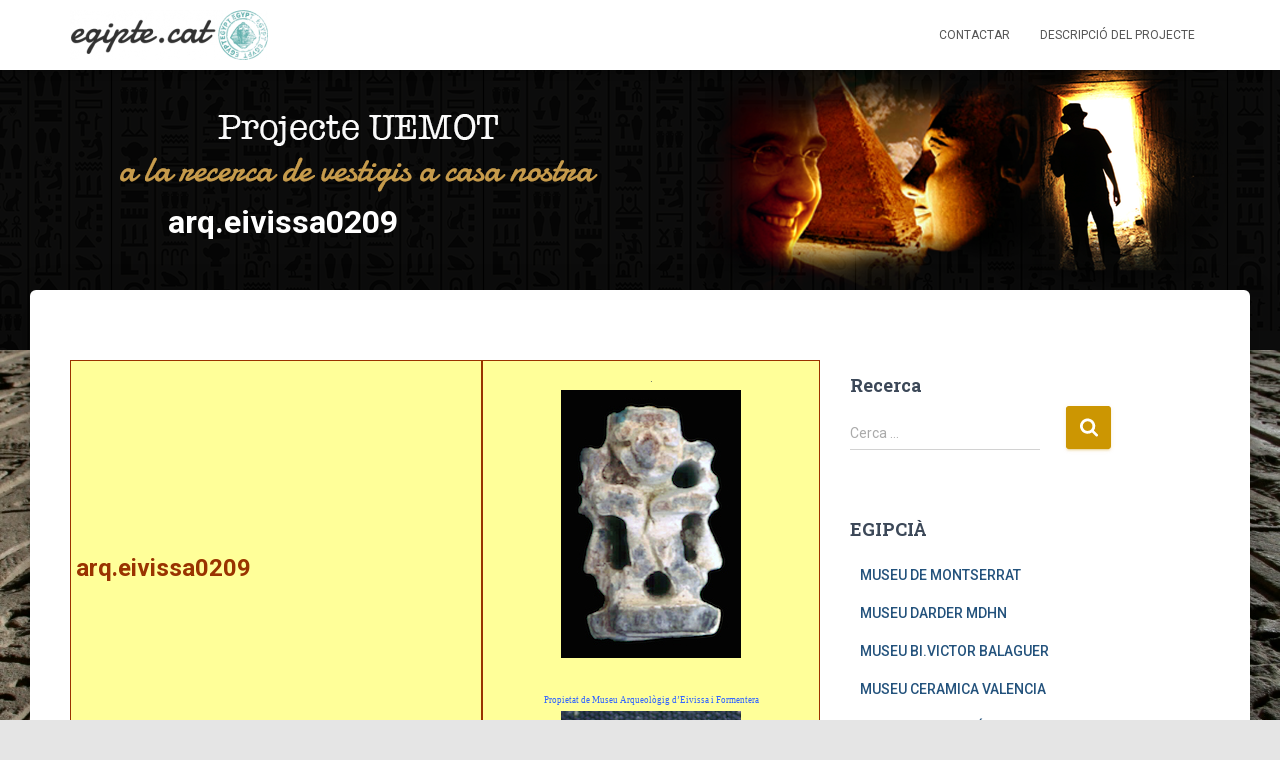

--- FILE ---
content_type: text/html; charset=UTF-8
request_url: https://egipte.org/egipteorg-uemot/marque-eivissa/contingut-arqueeivissa/arq-eivissa0209/
body_size: 10964
content:
<!DOCTYPE html>
<html lang="ca">

<head>
	<meta charset='UTF-8'>
	<meta name="viewport" content="width=device-width, initial-scale=1">
	<link rel="profile" href="http://gmpg.org/xfn/11">
			<link rel="pingback" href="https://egipte.org/xmlrpc.php">
		<title>arq.eivissa0209 &#8211; egipte.cat</title>
<meta name='robots' content='max-image-preview:large' />
<link rel='dns-prefetch' href='//fonts.googleapis.com' />
<link rel='dns-prefetch' href='//s.w.org' />
<link rel="alternate" type="application/rss+xml" title="egipte.cat &raquo; canal d&#039;informació" href="https://egipte.org/feed/" />
<link rel="alternate" type="application/rss+xml" title="egipte.cat &raquo; Canal dels comentaris" href="https://egipte.org/comments/feed/" />
<link rel="alternate" type="application/rss+xml" title="egipte.cat &raquo; arq.eivissa0209 Canal dels comentaris" href="https://egipte.org/egipteorg-uemot/marque-eivissa/contingut-arqueeivissa/arq-eivissa0209/feed/" />
		<script type="text/javascript">
			window._wpemojiSettings = {"baseUrl":"https:\/\/s.w.org\/images\/core\/emoji\/13.1.0\/72x72\/","ext":".png","svgUrl":"https:\/\/s.w.org\/images\/core\/emoji\/13.1.0\/svg\/","svgExt":".svg","source":{"concatemoji":"https:\/\/egipte.org\/wp-includes\/js\/wp-emoji-release.min.js?ver=5.8.12"}};
			!function(e,a,t){var n,r,o,i=a.createElement("canvas"),p=i.getContext&&i.getContext("2d");function s(e,t){var a=String.fromCharCode;p.clearRect(0,0,i.width,i.height),p.fillText(a.apply(this,e),0,0);e=i.toDataURL();return p.clearRect(0,0,i.width,i.height),p.fillText(a.apply(this,t),0,0),e===i.toDataURL()}function c(e){var t=a.createElement("script");t.src=e,t.defer=t.type="text/javascript",a.getElementsByTagName("head")[0].appendChild(t)}for(o=Array("flag","emoji"),t.supports={everything:!0,everythingExceptFlag:!0},r=0;r<o.length;r++)t.supports[o[r]]=function(e){if(!p||!p.fillText)return!1;switch(p.textBaseline="top",p.font="600 32px Arial",e){case"flag":return s([127987,65039,8205,9895,65039],[127987,65039,8203,9895,65039])?!1:!s([55356,56826,55356,56819],[55356,56826,8203,55356,56819])&&!s([55356,57332,56128,56423,56128,56418,56128,56421,56128,56430,56128,56423,56128,56447],[55356,57332,8203,56128,56423,8203,56128,56418,8203,56128,56421,8203,56128,56430,8203,56128,56423,8203,56128,56447]);case"emoji":return!s([10084,65039,8205,55357,56613],[10084,65039,8203,55357,56613])}return!1}(o[r]),t.supports.everything=t.supports.everything&&t.supports[o[r]],"flag"!==o[r]&&(t.supports.everythingExceptFlag=t.supports.everythingExceptFlag&&t.supports[o[r]]);t.supports.everythingExceptFlag=t.supports.everythingExceptFlag&&!t.supports.flag,t.DOMReady=!1,t.readyCallback=function(){t.DOMReady=!0},t.supports.everything||(n=function(){t.readyCallback()},a.addEventListener?(a.addEventListener("DOMContentLoaded",n,!1),e.addEventListener("load",n,!1)):(e.attachEvent("onload",n),a.attachEvent("onreadystatechange",function(){"complete"===a.readyState&&t.readyCallback()})),(n=t.source||{}).concatemoji?c(n.concatemoji):n.wpemoji&&n.twemoji&&(c(n.twemoji),c(n.wpemoji)))}(window,document,window._wpemojiSettings);
		</script>
		<style type="text/css">
img.wp-smiley,
img.emoji {
	display: inline !important;
	border: none !important;
	box-shadow: none !important;
	height: 1em !important;
	width: 1em !important;
	margin: 0 .07em !important;
	vertical-align: -0.1em !important;
	background: none !important;
	padding: 0 !important;
}
</style>
	<link rel='stylesheet' id='wp-block-library-css'  href='https://egipte.org/wp-includes/css/dist/block-library/style.min.css?ver=5.8.12' type='text/css' media='all' />
<link rel='stylesheet' id='bootstrap-css'  href='https://egipte.org/wp-content/themes/hestia/assets/bootstrap/css/bootstrap.min.css?ver=1.0.2' type='text/css' media='all' />
<link rel='stylesheet' id='hestia-font-sizes-css'  href='https://egipte.org/wp-content/themes/hestia/assets/css/font-sizes.min.css?ver=3.0.19' type='text/css' media='all' />
<link rel='stylesheet' id='hestia_style-css'  href='https://egipte.org/wp-content/themes/hestia/style.min.css?ver=3.0.19' type='text/css' media='all' />
<style id='hestia_style-inline-css' type='text/css'>
.hestia-top-bar, .hestia-top-bar .widget.widget_shopping_cart .cart_list {
			background-color: #363537
		}
		.hestia-top-bar .widget .label-floating input[type=search]:-webkit-autofill {
			-webkit-box-shadow: inset 0 0 0px 9999px #363537
		}.hestia-top-bar, .hestia-top-bar .widget .label-floating input[type=search], .hestia-top-bar .widget.widget_search form.form-group:before, .hestia-top-bar .widget.widget_product_search form.form-group:before, .hestia-top-bar .widget.widget_shopping_cart:before {
			color: #ffffff
		} 
		.hestia-top-bar .widget .label-floating input[type=search]{
			-webkit-text-fill-color:#ffffff !important 
		}
		.hestia-top-bar div.widget.widget_shopping_cart:before, .hestia-top-bar .widget.widget_product_search form.form-group:before, .hestia-top-bar .widget.widget_search form.form-group:before{
			background-color: #ffffff
		}.hestia-top-bar a, .hestia-top-bar .top-bar-nav li a {
			color: #ffffff
		}
		.hestia-top-bar ul li a[href*="mailto:"]:before, .hestia-top-bar ul li a[href*="tel:"]:before{
			background-color: #ffffff
		}
		.hestia-top-bar a:hover, .hestia-top-bar .top-bar-nav li a:hover {
			color: #eeeeee
		}
		.hestia-top-bar ul li:hover a[href*="mailto:"]:before, .hestia-top-bar ul li:hover a[href*="tel:"]:before{
			background-color: #eeeeee
		}
		

		a,
		.navbar .dropdown-menu li:hover > a,
		.navbar .dropdown-menu li:focus > a,
		.navbar .dropdown-menu li:active > a,
		.navbar .navbar-nav > li .dropdown-menu li:hover > a,
		body:not(.home) .navbar-default .navbar-nav > .active:not(.btn) > a,
		body:not(.home) .navbar-default .navbar-nav > .active:not(.btn) > a:hover,
		body:not(.home) .navbar-default .navbar-nav > .active:not(.btn) > a:focus,
		a:hover,
		.card-blog a.moretag:hover,
		.card-blog a.more-link:hover,
		.widget a:hover,
		.has-text-color.has-accent-color,
		p.has-text-color a {
		    color:#cc9602;
		}
		
		.svg-text-color{
			fill:#cc9602;
		}
		
		.pagination span.current, .pagination span.current:focus, .pagination span.current:hover {
			border-color:#cc9602
		}
		
		button,
		button:hover,
		.woocommerce .track_order button[type="submit"],
		.woocommerce .track_order button[type="submit"]:hover,
		div.wpforms-container .wpforms-form button[type=submit].wpforms-submit,
		div.wpforms-container .wpforms-form button[type=submit].wpforms-submit:hover,
		input[type="button"],
		input[type="button"]:hover,
		input[type="submit"],
		input[type="submit"]:hover,
		input#searchsubmit,
		.pagination span.current,
		.pagination span.current:focus,
		.pagination span.current:hover,
		.btn.btn-primary,
		.btn.btn-primary:link,
		.btn.btn-primary:hover,
		.btn.btn-primary:focus,
		.btn.btn-primary:active,
		.btn.btn-primary.active,
		.btn.btn-primary.active:focus,
		.btn.btn-primary.active:hover,
		.btn.btn-primary:active:hover,
		.btn.btn-primary:active:focus,
		.btn.btn-primary:active:hover,
		.hestia-sidebar-open.btn.btn-rose,
		.hestia-sidebar-close.btn.btn-rose,
		.hestia-sidebar-open.btn.btn-rose:hover,
		.hestia-sidebar-close.btn.btn-rose:hover,
		.hestia-sidebar-open.btn.btn-rose:focus,
		.hestia-sidebar-close.btn.btn-rose:focus,
		.label.label-primary,
		.hestia-work .portfolio-item:nth-child(6n+1) .label,
		.nav-cart .nav-cart-content .widget .buttons .button,
		.has-accent-background-color[class*="has-background"] {
		    background-color: #cc9602;
		}
		
		@media (max-width: 768px) {
	
			.navbar-default .navbar-nav>li>a:hover,
			.navbar-default .navbar-nav>li>a:focus,
			.navbar .navbar-nav .dropdown .dropdown-menu li a:hover,
			.navbar .navbar-nav .dropdown .dropdown-menu li a:focus,
			.navbar button.navbar-toggle:hover,
			.navbar .navbar-nav li:hover > a i {
			    color: #cc9602;
			}
		}
		
		body:not(.woocommerce-page) button:not([class^="fl-"]):not(.hestia-scroll-to-top):not(.navbar-toggle):not(.close),
		body:not(.woocommerce-page) .button:not([class^="fl-"]):not(hestia-scroll-to-top):not(.navbar-toggle):not(.add_to_cart_button):not(.product_type_grouped):not(.product_type_external),
		div.wpforms-container .wpforms-form button[type=submit].wpforms-submit,
		input[type="submit"],
		input[type="button"],
		.btn.btn-primary,
		.widget_product_search button[type="submit"],
		.hestia-sidebar-open.btn.btn-rose,
		.hestia-sidebar-close.btn.btn-rose,
		.everest-forms button[type=submit].everest-forms-submit-button {
		    -webkit-box-shadow: 0 2px 2px 0 rgba(204,150,2,0.14),0 3px 1px -2px rgba(204,150,2,0.2),0 1px 5px 0 rgba(204,150,2,0.12);
		    box-shadow: 0 2px 2px 0 rgba(204,150,2,0.14),0 3px 1px -2px rgba(204,150,2,0.2),0 1px 5px 0 rgba(204,150,2,0.12);
		}
		
		.card .header-primary, .card .content-primary,
		.everest-forms button[type=submit].everest-forms-submit-button {
		    background: #cc9602;
		}
		
		body:not(.woocommerce-page) .button:not([class^="fl-"]):not(.hestia-scroll-to-top):not(.navbar-toggle):not(.add_to_cart_button):hover,
		body:not(.woocommerce-page) button:not([class^="fl-"]):not(.hestia-scroll-to-top):not(.navbar-toggle):not(.close):hover,
		div.wpforms-container .wpforms-form button[type=submit].wpforms-submit:hover,
		input[type="submit"]:hover,
		input[type="button"]:hover,
		input#searchsubmit:hover,
		.widget_product_search button[type="submit"]:hover,
		.pagination span.current,
		.btn.btn-primary:hover,
		.btn.btn-primary:focus,
		.btn.btn-primary:active,
		.btn.btn-primary.active,
		.btn.btn-primary:active:focus,
		.btn.btn-primary:active:hover,
		.hestia-sidebar-open.btn.btn-rose:hover,
		.hestia-sidebar-close.btn.btn-rose:hover,
		.pagination span.current:hover,
		.everest-forms button[type=submit].everest-forms-submit-button:hover,
 		.everest-forms button[type=submit].everest-forms-submit-button:focus,
 		.everest-forms button[type=submit].everest-forms-submit-button:active {
			-webkit-box-shadow: 0 14px 26px -12px rgba(204,150,2,0.42),0 4px 23px 0 rgba(0,0,0,0.12),0 8px 10px -5px rgba(204,150,2,0.2);
		    box-shadow: 0 14px 26px -12px rgba(204,150,2,0.42),0 4px 23px 0 rgba(0,0,0,0.12),0 8px 10px -5px rgba(204,150,2,0.2);
			color: #fff;
		}
		
		.form-group.is-focused .form-control {
			background-image: -webkit-gradient(linear,left top, left bottom,from(#cc9602),to(#cc9602)),-webkit-gradient(linear,left top, left bottom,from(#d2d2d2),to(#d2d2d2));
			background-image: -webkit-linear-gradient(linear,left top, left bottom,from(#cc9602),to(#cc9602)),-webkit-linear-gradient(linear,left top, left bottom,from(#d2d2d2),to(#d2d2d2));
			background-image: linear-gradient(linear,left top, left bottom,from(#cc9602),to(#cc9602)),linear-gradient(linear,left top, left bottom,from(#d2d2d2),to(#d2d2d2));
		}
		
		.navbar:not(.navbar-transparent) li:not(.btn):hover > a,
		.navbar li.on-section:not(.btn) > a,
		.navbar.full-screen-menu.navbar-transparent li:not(.btn):hover > a,
		.navbar.full-screen-menu .navbar-toggle:hover,
		.navbar:not(.navbar-transparent) .nav-cart:hover,
		.navbar:not(.navbar-transparent) .hestia-toggle-search:hover {
				color:#cc9602
		}
		
			.header-filter-gradient {
				background: linear-gradient(45deg, rgba(168,29,132,1) 0%, rgb(234,57,111) 100%);
			}
			.has-text-color.has-header-gradient-color { color: #a81d84; }
			.has-header-gradient-background-color[class*="has-background"] { background-color: #a81d84; }
			
		.has-text-color.has-background-color-color { color: #E5E5E5; }
		.has-background-color-background-color[class*="has-background"] { background-color: #E5E5E5; }
		
.btn.btn-primary:not(.colored-button):not(.btn-left):not(.btn-right):not(.btn-just-icon):not(.menu-item), input[type="submit"]:not(.search-submit), body:not(.woocommerce-account) .woocommerce .button.woocommerce-Button, .woocommerce .product button.button, .woocommerce .product button.button.alt, .woocommerce .product #respond input#submit, .woocommerce-cart .blog-post .woocommerce .cart-collaterals .cart_totals .checkout-button, .woocommerce-checkout #payment #place_order, .woocommerce-account.woocommerce-page button.button, .woocommerce .track_order button[type="submit"], .nav-cart .nav-cart-content .widget .buttons .button, .woocommerce a.button.wc-backward, body.woocommerce .wccm-catalog-item a.button, body.woocommerce a.wccm-button.button, form.woocommerce-form-coupon button.button, div.wpforms-container .wpforms-form button[type=submit].wpforms-submit, div.woocommerce a.button.alt, div.woocommerce table.my_account_orders .button, .btn.colored-button, .btn.btn-left, .btn.btn-right, .btn:not(.colored-button):not(.btn-left):not(.btn-right):not(.btn-just-icon):not(.menu-item):not(.hestia-sidebar-open):not(.hestia-sidebar-close){ padding-top:15px;  padding-bottom:15px;  padding-left:33px;  padding-right:33px; }
.btn.btn-primary:not(.colored-button):not(.btn-left):not(.btn-right):not(.btn-just-icon):not(.menu-item), input[type="submit"]:not(.search-submit), body:not(.woocommerce-account) .woocommerce .button.woocommerce-Button, .woocommerce .product button.button, .woocommerce .product button.button.alt, .woocommerce .product #respond input#submit, .woocommerce-cart .blog-post .woocommerce .cart-collaterals .cart_totals .checkout-button, .woocommerce-checkout #payment #place_order, .woocommerce-account.woocommerce-page button.button, .woocommerce .track_order button[type="submit"], .nav-cart .nav-cart-content .widget .buttons .button, .woocommerce a.button.wc-backward, body.woocommerce .wccm-catalog-item a.button, body.woocommerce a.wccm-button.button, form.woocommerce-form-coupon button.button, div.wpforms-container .wpforms-form button[type=submit].wpforms-submit, div.woocommerce a.button.alt, div.woocommerce table.my_account_orders .button, input[type="submit"].search-submit, .hestia-view-cart-wrapper .added_to_cart.wc-forward, .woocommerce-product-search button, .woocommerce-cart .actions .button, #secondary div[id^=woocommerce_price_filter] .button, .woocommerce div[id^=woocommerce_widget_cart].widget .buttons .button, .searchform input[type=submit], .searchform button, .search-form:not(.media-toolbar-primary) input[type=submit], .search-form:not(.media-toolbar-primary) button, .woocommerce-product-search input[type=submit], .btn.colored-button, .btn.btn-left, .btn.btn-right, .btn:not(.colored-button):not(.btn-left):not(.btn-right):not(.btn-just-icon):not(.menu-item):not(.hestia-sidebar-open):not(.hestia-sidebar-close){border-radius:3px;}
@media (min-width: 769px){
			.page-header.header-small .hestia-title,
			.page-header.header-small .title,
			h1.hestia-title.title-in-content,
			.main article.section .has-title-font-size {
				font-size: 43px;
			}}@media (max-width: 480px){
			.page-header.header-small .hestia-title,
			.page-header.header-small .title,
			h1.hestia-title.title-in-content,
			.main article.section .has-title-font-size {
				font-size: 26px;
			}}@media (max-width: 768px){
			.page-header.header-small .hestia-title,
			.page-header.header-small .title,
			h1.hestia-title.title-in-content,
			.main article.section .has-title-font-size {
				font-size: 26px;
			}}@media (min-width: 769px){
		.single-post-wrap h1:not(.title-in-content),
		.page-content-wrap h1:not(.title-in-content),
		.page-template-template-fullwidth article h1:not(.title-in-content) {
			font-size: 43px;
		}
		.single-post-wrap h2,
		.page-content-wrap h2,
		.page-template-template-fullwidth article h2,
		.main article.section .has-heading-font-size {
			font-size: 38px;
		}
		.single-post-wrap h3,
		.page-content-wrap h3,
		.page-template-template-fullwidth article h3 {
			font-size: 33px;
		}
		.single-post-wrap h4,
		.page-content-wrap h4,
		.page-template-template-fullwidth article h4 {
			font-size: 28px;
		}
		.single-post-wrap h5,
		.page-content-wrap h5,
		.page-template-template-fullwidth article h5 {
			font-size: 24px;
		}
		.single-post-wrap h6,
		.page-content-wrap h6,
		.page-template-template-fullwidth article h6 {
			font-size: 19px;
		}}@media (max-width: 480px){
		.single-post-wrap h1:not(.title-in-content),
		.page-content-wrap h1:not(.title-in-content),
		.page-template-template-fullwidth article h1:not(.title-in-content) {
			font-size: 30px;
		}
		.single-post-wrap h2,
		.page-content-wrap h2,
		.page-template-template-fullwidth article h2,
		.main article.section .has-heading-font-size {
			font-size: 28px;
		}
		.single-post-wrap h3,
		.page-content-wrap h3,
		.page-template-template-fullwidth article h3 {
			font-size: 24px;
		}
		.single-post-wrap h4,
		.page-content-wrap h4,
		.page-template-template-fullwidth article h4 {
			font-size: 22px;
		}
		.single-post-wrap h5,
		.page-content-wrap h5,
		.page-template-template-fullwidth article h5 {
			font-size: 20px;
		}
		.single-post-wrap h6,
		.page-content-wrap h6,
		.page-template-template-fullwidth article h6 {
			font-size: 18px;
		}}@media (max-width: 768px){
		.single-post-wrap h1:not(.title-in-content),
		.page-content-wrap h1:not(.title-in-content),
		.page-template-template-fullwidth article h1:not(.title-in-content) {
			font-size: 30px;
		}
		.single-post-wrap h2,
		.page-content-wrap h2,
		.page-template-template-fullwidth article h2,
		.main article.section .has-heading-font-size {
			font-size: 28px;
		}
		.single-post-wrap h3,
		.page-content-wrap h3,
		.page-template-template-fullwidth article h3 {
			font-size: 24px;
		}
		.single-post-wrap h4,
		.page-content-wrap h4,
		.page-template-template-fullwidth article h4 {
			font-size: 22px;
		}
		.single-post-wrap h5,
		.page-content-wrap h5,
		.page-template-template-fullwidth article h5 {
			font-size: 20px;
		}
		.single-post-wrap h6,
		.page-content-wrap h6,
		.page-template-template-fullwidth article h6 {
			font-size: 18px;
		}}@media (min-width: 769px){
		section.hestia-features .hestia-title,
		section.hestia-shop .hestia-title,
		section.hestia-work .hestia-title,
		section.hestia-team .hestia-title,
		section.hestia-pricing .hestia-title,
		section.hestia-ribbon .hestia-title,
		section.hestia-testimonials .hestia-title,
		section.hestia-subscribe h2.title,
		section.hestia-blogs .hestia-title,
		.section.related-posts .hestia-title,
		section.hestia-contact .hestia-title{
			font-size: 38px;
		}
		section.hestia-features .hestia-info h4.info-title,
		section.hestia-shop h4.card-title,
		section.hestia-team h4.card-title,
		section.hestia-testimonials h4.card-title,
		section.hestia-blogs h4.card-title,
		.section.related-posts h4.card-title,
		section.hestia-contact h4.card-title,
		section.hestia-contact .hestia-description h6{
			font-size: 18px;
		}
		section.hestia-work h4.card-title,
		section.hestia-contact .hestia-description h5{
			font-size: 23px;
		}
		section.hestia-contact .hestia-description h1{
			font-size: 42px;
		}
		section.hestia-contact .hestia-description h2{
			font-size: 37px;
		}
		section.hestia-contact .hestia-description h3{
			font-size: 32px;
		}
		section.hestia-contact .hestia-description h4{
			font-size: 27px;
		}}@media (max-width: 480px){
		section.hestia-features .hestia-title,
		section.hestia-shop .hestia-title,
		section.hestia-work .hestia-title,
		section.hestia-team .hestia-title,
		section.hestia-pricing .hestia-title,
		section.hestia-ribbon .hestia-title,
		section.hestia-testimonials .hestia-title,
		section.hestia-subscribe h2.title,
		section.hestia-blogs .hestia-title,
		.section.related-posts .hestia-title,
		section.hestia-contact .hestia-title{
			font-size: 24px;
		}
		section.hestia-features .hestia-info h4.info-title,
		section.hestia-shop h4.card-title,
		section.hestia-team h4.card-title,
		section.hestia-testimonials h4.card-title,
		section.hestia-blogs h4.card-title,
		.section.related-posts h4.card-title,
		section.hestia-contact h4.card-title,
		section.hestia-contact .hestia-description h6{
			font-size: 18px;
		}
		section.hestia-work h4.card-title,
		section.hestia-contact .hestia-description h5{
			font-size: 23px;
		}
		section.hestia-contact .hestia-description h1{
			font-size: 42px;
		}
		section.hestia-contact .hestia-description h2{
			font-size: 37px;
		}
		section.hestia-contact .hestia-description h3{
			font-size: 32px;
		}
		section.hestia-contact .hestia-description h4{
			font-size: 27px;
		}}@media (max-width: 768px){
		section.hestia-features .hestia-title,
		section.hestia-shop .hestia-title,
		section.hestia-work .hestia-title,
		section.hestia-team .hestia-title,
		section.hestia-pricing .hestia-title,
		section.hestia-ribbon .hestia-title,
		section.hestia-testimonials .hestia-title,
		section.hestia-subscribe h2.title,
		section.hestia-blogs .hestia-title,
		.section.related-posts .hestia-title,
		section.hestia-contact .hestia-title{
			font-size: 24px;
		}
		section.hestia-features .hestia-info h4.info-title,
		section.hestia-shop h4.card-title,
		section.hestia-team h4.card-title,
		section.hestia-testimonials h4.card-title,
		section.hestia-blogs h4.card-title,
		.section.related-posts h4.card-title,
		section.hestia-contact h4.card-title,
		section.hestia-contact .hestia-description h6{
			font-size: 18px;
		}
		section.hestia-work h4.card-title,
		section.hestia-contact .hestia-description h5{
			font-size: 23px;
		}
		section.hestia-contact .hestia-description h1{
			font-size: 42px;
		}
		section.hestia-contact .hestia-description h2{
			font-size: 37px;
		}
		section.hestia-contact .hestia-description h3{
			font-size: 32px;
		}
		section.hestia-contact .hestia-description h4{
			font-size: 27px;
		}}@media (min-width: 769px){
			section.hestia-features h5.description,
			section.hestia-shop h5.description,
			section.hestia-work h5.description,
			section.hestia-team h5.description,
			section.hestia-testimonials h5.description,
			section.hestia-subscribe h5.subscribe-description,
			section.hestia-blogs h5.description,
			section.hestia-contact h5.description{
				font-size: 18px;
			}}@media (max-width: 480px){
			section.hestia-features h5.description,
			section.hestia-shop h5.description,
			section.hestia-work h5.description,
			section.hestia-team h5.description,
			section.hestia-testimonials h5.description,
			section.hestia-subscribe h5.subscribe-description,
			section.hestia-blogs h5.description,
			section.hestia-contact h5.description{
				font-size: 18px;
			}}@media (max-width: 768px){
			section.hestia-features h5.description,
			section.hestia-shop h5.description,
			section.hestia-work h5.description,
			section.hestia-team h5.description,
			section.hestia-testimonials h5.description,
			section.hestia-subscribe h5.subscribe-description,
			section.hestia-blogs h5.description,
			section.hestia-contact h5.description{
				font-size: 18px;
			}}
</style>
<link rel='stylesheet' id='hestia_fonts-css'  href='https://fonts.googleapis.com/css?family=Roboto%3A300%2C400%2C500%2C700%7CRoboto+Slab%3A400%2C700&#038;subset=latin%2Clatin-ext&#038;ver=3.0.19' type='text/css' media='all' />
<script type='text/javascript' src='https://egipte.org/wp-includes/js/jquery/jquery.min.js?ver=3.6.0' id='jquery-core-js'></script>
<script type='text/javascript' src='https://egipte.org/wp-includes/js/jquery/jquery-migrate.min.js?ver=3.3.2' id='jquery-migrate-js'></script>
<link rel="https://api.w.org/" href="https://egipte.org/wp-json/" /><link rel="alternate" type="application/json" href="https://egipte.org/wp-json/wp/v2/pages/12160" /><link rel="EditURI" type="application/rsd+xml" title="RSD" href="https://egipte.org/xmlrpc.php?rsd" />
<link rel="wlwmanifest" type="application/wlwmanifest+xml" href="https://egipte.org/wp-includes/wlwmanifest.xml" /> 
<meta name="generator" content="WordPress 5.8.12" />
<link rel="canonical" href="https://egipte.org/egipteorg-uemot/marque-eivissa/contingut-arqueeivissa/arq-eivissa0209/" />
<link rel='shortlink' href='https://egipte.org/?p=12160' />
<link rel="alternate" type="application/json+oembed" href="https://egipte.org/wp-json/oembed/1.0/embed?url=https%3A%2F%2Fegipte.org%2Fegipteorg-uemot%2Fmarque-eivissa%2Fcontingut-arqueeivissa%2Farq-eivissa0209%2F" />
<link rel="alternate" type="text/xml+oembed" href="https://egipte.org/wp-json/oembed/1.0/embed?url=https%3A%2F%2Fegipte.org%2Fegipteorg-uemot%2Fmarque-eivissa%2Fcontingut-arqueeivissa%2Farq-eivissa0209%2F&#038;format=xml" />
<style type="text/css" id="custom-background-css">
body.custom-background { background-image: url("https://egipte.org/wp-content/uploads/2017/08/fondo.jpg"); background-position: left top; background-size: cover; background-repeat: no-repeat; background-attachment: fixed; }
</style>
			<style type="text/css" id="wp-custom-css">
			/*
You can add your own CSS here.

Click the help icon above to learn more.
*/

.header-filter:before, .header-filter:after {
    display: block;
    position: absolute;
    top: 0;
    left: 0;
    width: 100%;
    height: 0px;
    content: "";
}
.page-header {
    overflow: hidden;
    height: 90vh;
    margin: 0;
    padding: 0;
    border: 0;
    background-position: center center;
    background-size: cover;
}
.page-header.header-small {
    min-height: 350px;
    height: 100%;
}


.page-header.header-small .container .hestia-title, .page-header.header-small .container .title {
	position: absolute;
    margin: 30px 0 10px;
	font-size: 32px;
	bottom: 1;
}		</style>
		</head>

<body class="page-template-default page page-id-12160 page-child parent-pageid-710 custom-background wp-custom-logo blog-post header-layout-default">
		<div class="wrapper  default ">
		<header class="header ">
			<div style="display: none"></div>		<nav class="navbar navbar-default navbar-fixed-top  hestia_left navbar-not-transparent">
						<div class="container">
						<div class="navbar-header">
			<div class="title-logo-wrapper">
				<a class="navbar-brand" href="https://egipte.org/"
						title="egipte.cat">
					<img  src="https://egipte.org/wp-content/uploads/2017/08/cropped-Recurso-1-1.png" alt="egipte.cat"></a>
			</div>
								<div class="navbar-toggle-wrapper">
						<button type="button" class="navbar-toggle" data-toggle="collapse" data-target="#main-navigation">
				<span class="icon-bar"></span>
				<span class="icon-bar"></span>
				<span class="icon-bar"></span>
				<span class="sr-only">Canvia la navegació</span>
			</button>
					</div>
				</div>
		<div id="main-navigation" class="collapse navbar-collapse"><ul id="menu-uemot" class="nav navbar-nav"><li id="menu-item-16548" class="menu-item menu-item-type-post_type menu-item-object-page menu-item-16548"><a title="Contactar" href="https://egipte.org/contacte/">Contactar</a></li>
<li id="menu-item-1499" class="menu-item menu-item-type-post_type menu-item-object-page current-page-ancestor menu-item-1499"><a title="Descripció del projecte" href="https://egipte.org/egipteorg-uemot/">Descripció del projecte</a></li>
</ul></div>			</div>
					</nav>
				</header>
<div id="primary" class="boxed-layout-header page-header header-small" data-parallax="active" ><div class="container"><div class="row"><div class="col-md-10 col-md-offset-1 text-center"><h1 class="hestia-title ">arq.eivissa0209</h1></div></div></div><div class="header-filter" style="background-image: url(https://egipte.org/wp-content/uploads/2017/08/bannerY.png);"></div></div><div class="main  main-raised ">
		<div class="blog-post ">
		<div class="container">
			

	<article id="post-12160" class="section section-text">
		<div class="row">
						<div class="col-md-8 page-content-wrap ">
				<table style="width: 100%; border-collapse: collapse;" border="1" cellspacing="0" cellpadding="0">
<tbody>
<tr>
<td style="border-bottom: #993300 1.5pt solid; border-left: #993300 0.75pt solid; padding-bottom: 0cm; padding-left: 3.5pt; width: 54.94%; padding-right: 3.5pt; background: #ffff99; border-top: #993300 0.75pt solid; border-right: #993300 1.5pt solid; padding-top: 0cm;" colspan="2" valign="top" width="54%">
<div><strong><span style="font-size: x-large;"><span style="color: #993300;">arq.eivissa0209</span></span></strong></div>
</td>
<td style="border-bottom: #993300 1.5pt solid; padding-bottom: 0cm; padding-left: 3.5pt; width: 45.06%; padding-right: 3.5pt; background: #ffff99; border-left-color: #707070; border-top: #993300 0.75pt solid; border-right: #993300 0.75pt solid; padding-top: 0cm;" rowspan="2" width="45%">
<div style="text-align: center;">.<br />
<img loading="lazy" class="aligncenter size-full wp-image-12161" title="" src="https://egipte.org/wp-content/uploads/2014/06/6641anv180.jpg" alt="" width="180" height="268" /></div>
<div>
<div style="text-align: center;"><span style="font-family: Comic Sans MS; color: #3366ff; font-size: xx-small;">Propietat de Museu Arqueològig d&#8217;Eivissa i Formentera<br />
<img loading="lazy" class="aligncenter size-full wp-image-12162" title="" src="https://egipte.org/wp-content/uploads/2014/06/6641rev180.jpg" alt="" width="180" height="264" /></span></div>
</div>
</td>
</tr>
<tr style="height: 168pt;">
<td style="border-bottom: #993300 1.5pt solid; border-left: #993300 0.75pt solid; padding-bottom: 0cm; border-top-color: #707070; padding-left: 3.5pt; width: 54.94%; padding-right: 3.5pt; background: #ffff99; height: 168pt; border-right: #993300 1.5pt solid; padding-top: 0cm;" colspan="2" valign="top" width="54%">
<ul>
<li>Aquesta obra forma part del fons del Museu Arqueològic d’Eivissa i Formentera.</li>
</ul>
</td>
</tr>
<tr>
<td style="border-bottom: #993300 1.5pt solid; border-left: #993300 0.75pt solid; padding-bottom: 0cm; border-top-color: #707070; padding-left: 3.5pt; width: 26.56%; padding-right: 3.5pt; background: #ffff99; border-right: #993300 1.5pt solid; padding-top: 0cm;" width="26%">
<div><strong><span style="font-family: Arial; color: #993300; font-size: 8pt;">nom</span></strong></div>
</td>
<td style="border-bottom: #993300 1.5pt solid; padding-bottom: 0cm; border-top-color: #707070; padding-left: 3.5pt; width: 73.44%; padding-right: 3.5pt; background: #ffff99; border-left-color: #707070; border-right: #993300 0.75pt solid; padding-top: 0cm;" colspan="2" valign="top" width="73%">
<div>Patec Panteo</div>
</td>
</tr>
<tr>
<td style="border-bottom: #993300 1.5pt solid; border-left: #993300 0.75pt solid; padding-bottom: 0cm; border-top-color: #707070; padding-left: 3.5pt; width: 26.56%; padding-right: 3.5pt; background: #ffff99; border-right: #993300 1.5pt solid; padding-top: 0cm;" width="26%">
<div><strong><span style="font-family: Arial; color: #993300; font-size: 8pt;">mides</span></strong></div>
</td>
<td style="border-bottom: #993300 1.5pt solid; padding-bottom: 0cm; border-top-color: #707070; padding-left: 3.5pt; width: 73.44%; padding-right: 3.5pt; background: #ffff99; border-left-color: #707070; border-right: #993300 0.75pt solid; padding-top: 0cm;" colspan="2" valign="top" width="73%">
<div>14 x 7 x 8 mm</div>
</td>
</tr>
<tr>
<td style="border-bottom: #993300 1.5pt solid; border-left: #993300 0.75pt solid; padding-bottom: 0cm; border-top-color: #707070; padding-left: 3.5pt; width: 26.56%; padding-right: 3.5pt; background: #ffff99; border-right: #993300 1.5pt solid; padding-top: 0cm;" width="26%">
<div><strong><span style="font-family: Arial; color: #993300; font-size: 8pt;">material</span></strong></div>
</td>
<td style="border-bottom: #993300 1.5pt solid; padding-bottom: 0cm; border-top-color: #707070; padding-left: 3.5pt; width: 73.44%; padding-right: 3.5pt; background: #ffff99; border-left-color: #707070; border-right: #993300 0.75pt solid; padding-top: 0cm;" colspan="2" valign="top" width="73%">
<div>Esteatita</div>
</td>
</tr>
<tr>
<td style="border-bottom: #993300 1.5pt solid; border-left: #993300 0.75pt solid; padding-bottom: 0cm; border-top-color: #707070; padding-left: 3.5pt; width: 26.56%; padding-right: 3.5pt; background: #ffff99; border-right: #993300 1.5pt solid; padding-top: 0cm;" width="26%">
<div><strong><span style="font-family: Arial; color: #993300; font-size: 8pt;">procedencia</span></strong></div>
</td>
<td style="border-bottom: #993300 1.5pt solid; padding-bottom: 0cm; border-top-color: #707070; padding-left: 3.5pt; width: 73.44%; padding-right: 3.5pt; background: #ffff99; border-left-color: #707070; border-right: #993300 0.75pt solid; padding-top: 0cm;" colspan="2" valign="top" width="73%"></td>
</tr>
<tr>
<td style="border-bottom: #993300 1.5pt solid; border-left: #993300 0.75pt solid; padding-bottom: 0cm; border-top-color: #707070; padding-left: 3.5pt; width: 26.56%; padding-right: 3.5pt; background: #ffff99; border-right: #993300 1.5pt solid; padding-top: 0cm;" width="26%">
<div><strong><span style="font-family: Arial; color: #993300; font-size: 8pt;">època/dinastia</span></strong></div>
</td>
<td style="border-bottom: #993300 1.5pt solid; padding-bottom: 0cm; border-top-color: #707070; padding-left: 3.5pt; width: 73.44%; padding-right: 3.5pt; background: #ffff99; border-left-color: #707070; border-right: #993300 0.75pt solid; padding-top: 0cm;" colspan="2" valign="top" width="73%"></td>
</tr>
<tr>
<td style="border-bottom: #993300 1.5pt solid; border-left: #993300 0.75pt solid; padding-bottom: 0cm; border-top-color: #707070; padding-left: 3.5pt; width: 100%; padding-right: 3.5pt; background: #ffff99; border-right: #993300 0.75pt solid; padding-top: 0cm;" colspan="3" valign="top" width="100%">
<div><strong><span style="font-family: Arial; color: #993300; font-size: 8pt;">referencies</span></strong></div>
</td>
</tr>
<tr style="height: 74.65pt;">
<td style="border-bottom: #993300 0.75pt solid; border-left: #993300 0.75pt solid; padding-bottom: 0cm; border-top-color: #707070; padding-left: 3.5pt; width: 100%; padding-right: 3.5pt; background: #ffff99; height: 74.65pt; border-right: #993300 0.75pt solid; padding-top: 0cm; text-fit: 100%;" colspan="3" valign="top" width="100%">
<ul>
<li>Número d&#8217;inventari MAI6641</li>
<li>Número segons (3): 21</li>
</ul>
</td>
</tr>
<tr>
<td style="border-bottom: #993300 1.5pt solid; border-left: #993300 0.75pt solid; padding-bottom: 0cm; border-top-color: #707070; padding-left: 3.5pt; width: 100%; padding-right: 3.5pt; background: #ffff99; border-right: #993300 0.75pt solid; padding-top: 0cm;" colspan="3" valign="top" width="100%">
<div><strong><span style="font-family: Arial; color: #993300; font-size: 8pt;">comentaris</span></strong></div>
</td>
</tr>
<tr style="height: 89.9pt;">
<td style="border-bottom: #993300 0.75pt solid; border-left: #993300 0.75pt solid; padding-bottom: 0cm; border-top-color: #707070; padding-left: 3.5pt; width: 100%; padding-right: 3.5pt; background: #ffff99; height: 89.9pt; border-right: #993300 0.75pt solid; padding-top: 0cm;" colspan="3" valign="top" width="100%">Els Patecs Panteos, es confonen en ocasions amb Bes. Estaven associats a altres divinitats com Isis i Neftis, per potenciar el seu poder profilàctic.<br />
Nans deformes, com embrions humans, fills de Ptah. Deïtats menors protectores dels artesans, orfebres, escultors, metal·lúrgics i navegants, per exemple.<br />
Podríem considerar els equivalents egipcis dels Cabiros fenicis i grecs. Aquests en realitat eren déus protectors d’origen frigi (són almenys 2), fills de Hefaistos i Cabira.<br />
Eren representats amb els instruments propis dels ferrers.<br />
Classificació segons Petri com amulet Sekhar: Déus o teofòrics.<br />
Tipus 176 amulets de déus (que evoquen el poder d’una deïtat específica)</td>
</tr>
<tr>
<td style="border-bottom: #993300 1.5pt solid; border-left: #993300 0.75pt solid; padding-bottom: 0cm; border-top-color: #707070; padding-left: 3.5pt; width: 100%; padding-right: 3.5pt; background: #ffff99; border-right: #993300 0.75pt solid; padding-top: 0cm;" colspan="3" valign="top" width="100%">
<div><strong><span style="font-family: Arial; color: #993300; font-size: 8pt;">bibliografia</span></strong></div>
</td>
</tr>
<tr style="height: 181.25pt;">
<td style="border-bottom: #993300 0.75pt solid; border-left: #993300 0.75pt solid; padding-bottom: 0cm; border-top-color: #707070; padding-left: 3.5pt; width: 100%; padding-right: 3.5pt; background: #ffff99; height: 181.25pt; border-right: #993300 0.75pt solid; padding-top: 0cm;" colspan="3" valign="top" width="100%">
<ol>
<li>Fernandez Jordi H. &#8211; Padro Josep. Escarabeos del Museo Arqueologico de Ibiza. Treball MAI, 1982.</li>
<li>Baqués Estapé Llorenç. Escarabeos egipcios de Ibiza. Ampurias 36-37 1974-1975, pag.87-146</li>
<li>Fernandez Jordi H. &#8211; Padro Josep. Amuletos tipo egipcio museo arqueologico de Ibiza. Treball MAI.</li>
<li>Padro Josep. Divinidades Egipcias en Ibiza. I-V Jornadas de Arqueología Fenicio-Púnica . Ibiza 1986-89.Museu Arqueològic d&#8217;Eivissa</li>
<li>Padro Josep. La Glíptica Fenicio-Púnica y los Escarabeos de Ibiza. Producciones Artesanales Fenicio &#8211; Púnicas. VI Jornadas de Arqueollogía Fenicio &#8211; Púnica. Ibiza 1991.</li>
<li>Benjamí Costa, Jordi H. Fernandez. Magia y Supertición en el Mundo Fenicio &#8211; Púnico. XXI Jornadas de Arqueología Fenicio &#8211; Puníca. Eivissa 2006.</li>
</ol>
</td>
</tr>
<tr>
<td style="border-bottom: #993300 1.5pt solid; border-left: #993300 0.75pt solid; padding-bottom: 0cm; border-top-color: #707070; padding-left: 3.5pt; width: 100%; padding-right: 3.5pt; background: #ffff99; border-right: #993300 0.75pt solid; padding-top: 0cm;" colspan="3" valign="top" width="100%">
<div style="text-align: left;" align="center"><strong><span style="font-size: 8pt; color: #993300; font-family: Arial;">procedencia imatges</span></strong></div>
</td>
</tr>
<tr style="height: 120.35pt;">
<td style="border-bottom: #993300 0.75pt solid; border-left: #993300 0.75pt solid; padding-bottom: 0cm; border-top-color: #707070; padding-left: 3.5pt; width: 100%; padding-right: 3.5pt; background: #ffff99; height: 120.35pt; border-right: #993300 0.75pt solid; padding-top: 0cm;" colspan="3" valign="top" width="100%">
<ul>
<li><span style="font-family: Comic Sans MS; color: #3366ff;"><span style="font-family: Comic Sans MS; color: #3366ff; font-size: xx-small;">Propietat de Museu Arqueològig d&#8217;Eivissa i Formentera</span></span></li>
</ul>
</td>
</tr>
<tr>
<td style="border-bottom: #993300 0.75pt solid; border-left: #993300 0.75pt solid; padding-bottom: 0cm; border-top-color: #707070; padding-left: 3.5pt; width: 54.94%; padding-right: 3.5pt; background: #ffff99; border-right: #993300 1.5pt solid; padding-top: 0cm;" colspan="2" valign="top" width="54%"></td>
<td style="border-bottom: #993300 0.75pt solid; padding-bottom: 0cm; border-top-color: #707070; padding-left: 3.5pt; width: 45.06%; padding-right: 3.5pt; background: #ffff99; border-left-color: #707070; border-right: #993300 0.75pt solid; padding-top: 0cm;" valign="top" width="45%">
<div><em>modificat 02/06/2014</em></div>
</td>
</tr>
</tbody>
</table>
			</div>
				<div class="col-md-3 blog-sidebar-wrapper">
		<aside id="secondary" class="blog-sidebar" role="complementary">
						<div id="search-3" class="widget widget_search"><h5>Recerca</h5><form role="search" method="get" class="search-form" action="https://egipte.org/">
				<label>
					<span class="screen-reader-text">Cerca:</span>
					<input type="search" class="search-field" placeholder="Cerca &hellip;" value="" name="s" />
				</label>
				<input type="submit" class="search-submit" value="Cerca" />
			</form></div><div id="nav_menu-4" class="widget widget_nav_menu"><h5>EGIPCIÀ </h5><div class="menu-museus-container"><ul id="menu-museus" class="menu"><li id="menu-item-2662" class="menu-item menu-item-type-post_type menu-item-object-page menu-item-2662"><a href="https://egipte.org/egipteorg-uemot/museu-biblic-montserrat-2/">MUSEU DE MONTSERRAT</a></li>
<li id="menu-item-1600" class="menu-item menu-item-type-post_type menu-item-object-page menu-item-1600"><a href="https://egipte.org/egipteorg-uemot/xv-museu-darder/">MUSEU DARDER MDHN</a></li>
<li id="menu-item-1601" class="menu-item menu-item-type-post_type menu-item-object-page menu-item-1601"><a href="https://egipte.org/egipteorg-uemot/museu-biblioteca-balaguer/">MUSEU BI.VICTOR BALAGUER</a></li>
<li id="menu-item-1602" class="menu-item menu-item-type-post_type menu-item-object-page menu-item-1602"><a href="https://egipte.org/egipteorg-uemot/m-ceramica-valencia/">MUSEU CERAMICA VALENCIA</a></li>
<li id="menu-item-1603" class="menu-item menu-item-type-post_type menu-item-object-page menu-item-1603"><a href="https://egipte.org/egipteorg-uemot/12-museucomarcalmaresme/">MUSEU DE MATARÓ</a></li>
<li id="menu-item-1604" class="menu-item menu-item-type-post_type menu-item-object-page menu-item-1604"><a href="https://egipte.org/egipteorg-uemot/xvi-mcomarcal-montsia/">MUSEU TERRES DE L’EBRE</a></li>
<li id="menu-item-1605" class="menu-item menu-item-type-post_type menu-item-object-page menu-item-1605"><a href="https://egipte.org/egipteorg-uemot/museu-dalmassora/">MUSEU D’ALMASSORA</a></li>
<li id="menu-item-1606" class="menu-item menu-item-type-post_type menu-item-object-page menu-item-1606"><a href="https://egipte.org/egipteorg-uemot/museu-abadia-de-lluc/">MUSEU DE LLUC MALLORCA</a></li>
<li id="menu-item-1607" class="menu-item menu-item-type-post_type menu-item-object-page menu-item-1607"><a href="https://egipte.org/egipteorg-uemot/museu-de-peralada/">MUSEU DE PERALADA</a></li>
<li id="menu-item-1608" class="menu-item menu-item-type-post_type menu-item-object-page menu-item-1608"><a href="https://egipte.org/egipteorg-uemot/museu-del-perfum/">MUSEU DEL PERFUM BCN</a></li>
<li id="menu-item-1610" class="menu-item menu-item-type-post_type menu-item-object-page menu-item-1610"><a href="https://egipte.org/egipteorg-uemot/museu-episcopal-vic/">MEV MUSEU D’ART MEDIEVAL</a></li>
<li id="menu-item-1611" class="menu-item menu-item-type-post_type menu-item-object-page menu-item-1611"><a href="https://egipte.org/egipteorg-uemot/xix-centre-estudis-falsetants/">MUSEU HIS.PERPINYÀ</a></li>
<li id="menu-item-1612" class="menu-item menu-item-type-post_type menu-item-object-page menu-item-1612"><a href="https://egipte.org/egipteorg-uemot/musu-de-lalcudia/">MUSEU JACIMENT L’ALCÚDIA</a></li>
<li id="menu-item-1615" class="menu-item menu-item-type-post_type menu-item-object-page menu-item-1615"><a href="https://egipte.org/egipteorg-uemot/museu-menorca/">MUSEU MENORCA</a></li>
<li id="menu-item-1616" class="menu-item menu-item-type-post_type menu-item-object-page menu-item-1616"><a href="https://egipte.org/egipteorg-uemot/museu-perfum-andorra/">MUSEU PERFUM ANDORRA</a></li>
<li id="menu-item-1617" class="menu-item menu-item-type-post_type menu-item-object-page menu-item-1617"><a href="https://egipte.org/egipteorg-uemot/museu-textil-barcelona/">MUSEU TEXTIL BARCELONA</a></li>
<li id="menu-item-1618" class="menu-item menu-item-type-post_type menu-item-object-page menu-item-1618"><a href="https://egipte.org/egipteorg-uemot/museu-textil-de-terrassa/">MUSEU TEXTIL TERRASSA</a></li>
<li id="menu-item-1619" class="menu-item menu-item-type-post_type menu-item-object-page menu-item-1619"><a href="https://egipte.org/egipteorg-uemot/museu-vila-joiosa/">MUSEU DE LA VILA JOIOSA</a></li>
<li id="menu-item-1621" class="menu-item menu-item-type-post_type menu-item-object-page menu-item-1621"><a href="https://egipte.org/egipteorg-uemot/museu-arquebarcelona/">MUSEU ARQU. BARCELONA</a></li>
<li id="menu-item-1622" class="menu-item menu-item-type-post_type menu-item-object-page menu-item-1622"><a href="https://egipte.org/egipteorg-uemot/museu-arqutarragona/">MUSEU ARQUE TARRAGONA</a></li>
<li id="menu-item-1623" class="menu-item menu-item-type-post_type menu-item-object-page current-page-ancestor menu-item-1623"><a href="https://egipte.org/egipteorg-uemot/marque-eivissa/">MUSEU ARQUEO. EIVISSA</a></li>
<li id="menu-item-10993" class="menu-item menu-item-type-post_type menu-item-object-page menu-item-10993"><a href="https://egipte.org/egipteorg-uemot/museu-puig-des-molins/">MUSEU PUIG DES MOLINS</a></li>
<li id="menu-item-1624" class="menu-item menu-item-type-post_type menu-item-object-page menu-item-1624"><a href="https://egipte.org/egipteorg-uemot/xxi-museu-a-empuries/">MUSEU ARQUEO. EMPURIES</a></li>
<li id="menu-item-1625" class="menu-item menu-item-type-post_type menu-item-object-page menu-item-1625"><a href="https://egipte.org/egipteorg-uemot/xiii-museu-arqgirona/">MUSEU ARQUEO. GIRONA</a></li>
<li id="menu-item-1626" class="menu-item menu-item-type-post_type menu-item-object-page menu-item-1626"><a href="https://egipte.org/egipteorg-uemot/marqueol-crevillent/">MUSEU ARQUEO.CREVILLENT</a></li>
<li id="menu-item-1627" class="menu-item menu-item-type-post_type menu-item-object-page menu-item-1627"><a href="https://egipte.org/egipteorg-uemot/xi-museu-arqullastret/">MUSEU ARQUEO.ULLASTRET</a></li>
<li id="menu-item-1628" class="menu-item menu-item-type-post_type menu-item-object-page menu-item-1628"><a href="https://egipte.org/egipteorg-uemot/xvii-museu-arqvendrell/">MUSEU ARQUEO.VENDRELL</a></li>
<li id="menu-item-1629" class="menu-item menu-item-type-post_type menu-item-object-page menu-item-1629"><a href="https://egipte.org/egipteorg-uemot/marqueo-alacant/">MUSEU ARQUEOL. ALACANT</a></li>
<li id="menu-item-1630" class="menu-item menu-item-type-post_type menu-item-object-page menu-item-1630"><a href="https://egipte.org/egipteorg-uemot/338-2/">MUSEU ART PELL VIC</a></li>
<li id="menu-item-1631" class="menu-item menu-item-type-post_type menu-item-object-page menu-item-1631"><a href="https://egipte.org/egipteorg-uemot/museu-arts-decor/">MUSEU ARTS DECORAT. BCN</a></li>
<li id="menu-item-1632" class="menu-item menu-item-type-post_type menu-item-object-page menu-item-1632"><a href="https://egipte.org/egipteorg-uemot/museu-bb-aa-castello/">MUSEU BB AA CASTELLÓ</a></li>
<li id="menu-item-1633" class="menu-item menu-item-type-post_type menu-item-object-page menu-item-1633"><a href="https://egipte.org/egipteorg-uemot/museu-palma-mallorca/">MUSEU BÍBLIC MALLORCA</a></li>
<li id="menu-item-1634" class="menu-item menu-item-type-post_type menu-item-object-page menu-item-1634"><a href="https://egipte.org/egipteorg-uemot/m-biblic-tarraconense/">MUSEU BíB TARRACONENSE</a></li>
<li id="menu-item-3385" class="menu-item menu-item-type-post_type menu-item-object-page menu-item-3385"><a href="https://egipte.org/egipteorg-uemot/museu-can-xifreda-2/">MUSEU CAN XIFREDA</a></li>
<li id="menu-item-1636" class="menu-item menu-item-type-post_type menu-item-object-page menu-item-1636"><a href="https://egipte.org/egipteorg-uemot/xiv-cau-ferrat/">MUSEU CAU FERRAT SITGES</a></li>
<li id="menu-item-1637" class="menu-item menu-item-type-post_type menu-item-object-page menu-item-1637"><a href="https://egipte.org/egipteorg-uemot/xx-institut-eilerdencs/">INSTITUT ESTUD.ILERDENCS</a></li>
<li id="menu-item-1798" class="menu-item menu-item-type-post_type menu-item-object-page menu-item-1798"><a href="https://egipte.org/egipteorg-uemot/museu-de-mallorca/">MUSEU DE MALLORCA</a></li>
<li id="menu-item-3051" class="menu-item menu-item-type-post_type menu-item-object-page menu-item-3051"><a href="https://egipte.org/egipteorg-uemot/3022-2/">MUSEU GUARDAMAR SEGURA</a></li>
<li id="menu-item-2064" class="menu-item menu-item-type-post_type menu-item-object-page menu-item-2064"><a href="https://egipte.org/egipteorg-uemot/1801-2/">COSMO CAIXA BCN</a></li>
<li id="menu-item-2065" class="menu-item menu-item-type-post_type menu-item-object-page menu-item-2065"><a href="https://egipte.org/egipteorg-uemot/fundacio-antoni-tapies/">FUNDACIÓ ANTONI TÀPIES</a></li>
<li id="menu-item-2172" class="menu-item menu-item-type-post_type menu-item-object-page menu-item-2172"><a href="https://egipte.org/egipteorg-uemot/museu-egipci-barcelona/">MUSEU EGIPCI BARCELONA</a></li>
<li id="menu-item-2308" class="menu-item menu-item-type-post_type menu-item-object-page menu-item-2308"><a href="https://egipte.org/egipteorg-uemot/museu-ramon-canals/">MUSEU CAVA R.CANALS</a></li>
<li id="menu-item-3621" class="menu-item menu-item-type-post_type menu-item-object-page menu-item-3621"><a href="https://egipte.org/egipteorg-uemot/museu-sant-fulgenci/">MUSEU SANT FULGENCI</a></li>
<li id="menu-item-3733" class="menu-item menu-item-type-post_type menu-item-object-page menu-item-3733"><a href="https://egipte.org/egipteorg-uemot/museu-arqu-moixent/">MUSEU ARQU. MOIXENT</a></li>
<li id="menu-item-4568" class="menu-item menu-item-type-post_type menu-item-object-page menu-item-4568"><a href="https://egipte.org/egipteorg-uemot/museu-arq-figuerola/">MUSEU ARQ.FIGUEROLA</a></li>
<li id="menu-item-4718" class="menu-item menu-item-type-post_type menu-item-object-page menu-item-4718"><a href="https://egipte.org/egipteorg-uemot/museu-hyacinthe-rigaud/">MUSEU HYACINTHE RIGAUD</a></li>
<li id="menu-item-5328" class="menu-item menu-item-type-post_type menu-item-object-page menu-item-5328"><a href="https://egipte.org/egipteorg-uemot/scriptorium-biblicum/">SCRIPTORIUM BIBLICUM</a></li>
<li id="menu-item-9253" class="menu-item menu-item-type-post_type menu-item-object-page menu-item-9253"><a href="https://egipte.org/egipteorg-uemot/canonica-vilabertran/">CANÒNICA VILABERTRAN</a></li>
<li id="menu-item-10639" class="menu-item menu-item-type-post_type menu-item-object-page menu-item-10639"><a href="https://egipte.org/egipteorg-uemot/museu-diocesa-tarragona/">MUSEU DIOCESA TARRAGONA</a></li>
<li id="menu-item-11030" class="menu-item menu-item-type-post_type menu-item-object-page menu-item-11030"><a href="https://egipte.org/egipteorg-uemot/museu-frederic-mares/">MUSEU FREDERIC MARÈS</a></li>
<li id="menu-item-11179" class="menu-item menu-item-type-post_type menu-item-object-page menu-item-11179"><a href="https://egipte.org/egipteorg-uemot/museu-de-terrassa/">MUSEU DE TERRASSA</a></li>
<li id="menu-item-11180" class="menu-item menu-item-type-post_type menu-item-object-page menu-item-11180"><a href="https://egipte.org/egipteorg-uemot/musee-joseph-puig/">MUSÉE JOSEPH PUIG</a></li>
<li id="menu-item-11798" class="menu-item menu-item-type-post_type menu-item-object-page menu-item-11798"><a href="https://egipte.org/arxiu-b-episcopal-vic/">ARXIU I B. EPISCOPAL VIC</a></li>
<li id="menu-item-12490" class="menu-item menu-item-type-post_type menu-item-object-page menu-item-12490"><a href="https://egipte.org/egipteorg-uemot/museu-prehist-valencia/">MUSEU PREHIST. VALENCIA</a></li>
<li id="menu-item-13056" class="menu-item menu-item-type-post_type menu-item-object-page menu-item-13056"><a href="https://egipte.org/egipteorg-uemot/museu-arqueo-dalcoi/">MUSEU ARQUEO. D’ALCOI</a></li>
<li id="menu-item-13274" class="menu-item menu-item-type-post_type menu-item-object-page menu-item-13274"><a href="https://egipte.org/egipteorg-uemot/fund-museu-cosme-bauca/">FUND. MUSEU COSME BAUÇA</a></li>
<li id="menu-item-13307" class="menu-item menu-item-type-post_type menu-item-object-page menu-item-13307"><a href="https://egipte.org/egipteorg-uemot/soc-arqueologica-lul-liana/">SOC. ARQUEOLO. LUL.LIANA</a></li>
<li id="menu-item-15257" class="menu-item menu-item-type-post_type menu-item-object-page menu-item-15257"><a href="https://egipte.org/egipteorg-uemot/museu-historia-sabadell/">MUSEU HISTÒRIA SABADELL</a></li>
<li id="menu-item-15363" class="menu-item menu-item-type-post_type menu-item-object-page menu-item-15363"><a href="https://egipte.org/egipteorg-uemot/museu-nacional-art-mnac/">MUSEU NACIONAL ART-MNAC</a></li>
<li id="menu-item-16155" class="menu-item menu-item-type-post_type menu-item-object-page menu-item-16155"><a href="https://egipte.org/egipteorg-uemot/museu-arxiu-victor-catala/">MUSEU DE L’ESCALA</a></li>
<li id="menu-item-16178" class="menu-item menu-item-type-post_type menu-item-object-page menu-item-16178"><a href="https://egipte.org/egipteorg-uemot/museu-dart-de-girona/">MUSEU D’ART DE GIRONA</a></li>
<li id="menu-item-17079" class="menu-item menu-item-type-post_type menu-item-object-page menu-item-17079"><a href="https://egipte.org/egipteorg-uemot/fundacio-ins-amatller/">FUNDACIÓ INS. AMATLLER</a></li>
<li id="menu-item-17655" class="menu-item menu-item-type-post_type menu-item-object-page menu-item-17655"><a href="https://egipte.org/museu-dhistoria-de-valencia/">MUSEU HISTÒRIA VALÈNCIA</a></li>
<li id="menu-item-18482" class="menu-item menu-item-type-post_type menu-item-object-page menu-item-18482"><a href="https://egipte.org/egipteorg-uemot/museu-badalona/">MUSEU BADALONA</a></li>
<li id="menu-item-18525" class="menu-item menu-item-type-post_type menu-item-object-page menu-item-18525"><a href="https://egipte.org/colleccio-papirologica-palau-ribes/">COL·LECCIÓ PALAU-RIBES</a></li>
<li id="menu-item-18685" class="menu-item menu-item-type-post_type menu-item-object-page menu-item-18685"><a href="https://egipte.org/museu-historia-catalunya/">MUSEU HISTORIA CATALUNYA</a></li>
<li id="menu-item-18715" class="menu-item menu-item-type-post_type menu-item-object-page menu-item-18715"><a href="https://egipte.org/museu-historia-barcelona/">MUSEU HISTORIA BARCELONA</a></li>
<li id="menu-item-2309" class="menu-item menu-item-type-post_type menu-item-object-page menu-item-2309"><a href="https://egipte.org/altres/particulars/">COL·LECCIONS PARTICULARS</a></li>
</ul></div></div><div id="nav_menu-5" class="widget widget_nav_menu"><h5>EGIPTCIANT i EGIPTOFILIÀ</h5><div class="menu-altres-museus-container"><ul id="menu-altres-museus" class="menu"><li id="menu-item-10827" class="menu-item menu-item-type-post_type menu-item-object-page menu-item-10827"><a href="https://egipte.org/egipteorg-uemot/museu-torre-balldovina/">MUSEU TORRE BALLDOVINA</a></li>
<li id="menu-item-10829" class="menu-item menu-item-type-post_type menu-item-object-page menu-item-10829"><a href="https://egipte.org/egipteorg-uemot/musue-emporda-figueres/">MUSEU EMPORDA FIGUERES</a></li>
<li id="menu-item-10830" class="menu-item menu-item-type-post_type menu-item-object-page menu-item-10830"><a href="https://egipte.org/egipteorg-uemot/xviii-museu-joguet/">MUSEU JOGUET CATALUNYA</a></li>
<li id="menu-item-10831" class="menu-item menu-item-type-post_type menu-item-object-page menu-item-10831"><a href="https://egipte.org/egipteorg-uemot/museu-maritim-bcn/">MUSEU MARITIM MMB</a></li>
<li id="menu-item-10832" class="menu-item menu-item-type-post_type menu-item-object-page menu-item-10832"><a href="https://egipte.org/egipteorg-uemot/inst-cartografic-catal/">INST. CARTOGRÀFIC CATAL.</a></li>
<li id="menu-item-15223" class="menu-item menu-item-type-post_type menu-item-object-page menu-item-15223"><a href="https://egipte.org/egipteorg-uemot/museu-picasso-barcelona/">MUSEU PICASSO BARCELONA</a></li>
<li id="menu-item-15404" class="menu-item menu-item-type-post_type menu-item-object-page menu-item-15404"><a href="https://egipte.org/egipteorg-uemot/museu-vinseum/">MUSEU VINSEUM</a></li>
<li id="menu-item-15515" class="menu-item menu-item-type-post_type menu-item-object-page menu-item-15515"><a href="https://egipte.org/egipteorg-uemot/fundacio-mestres-cabanes/">FUNDACIÓ MESTRES CABANES</a></li>
<li id="menu-item-15582" class="menu-item menu-item-type-post_type menu-item-object-page menu-item-15582"><a href="https://egipte.org/egipteorg-uemot/music-meseu-ceret/">MÚSIC. MUSEU DE CERET</a></li>
<li id="menu-item-15890" class="menu-item menu-item-type-post_type menu-item-object-page menu-item-15890"><a href="https://egipte.org/egipteorg-uemot/museu-cinema-t-mallol/">MUSEU CINEMA T. MALLOL</a></li>
<li id="menu-item-18308" class="menu-item menu-item-type-post_type menu-item-object-page menu-item-18308"><a href="https://egipte.org/egipteorg-uemot/museu-del-cantir/">MUSEU DEL CÀNTIR</a></li>
<li id="menu-item-18591" class="menu-item menu-item-type-post_type menu-item-object-page menu-item-18591"><a href="https://egipte.org/museu-de-la-musica-barcelona/">MUSEU DE LA MÚSICA. BCN</a></li>
</ul></div></div><div id="linkcat-7" class="widget widget_links"><h5>SABERUT</h5>
	<ul class='xoxo blogroll'>
<li><a href="https://egipte.org/?page_id=760" title="Articles del webmaster, llibres i altres" target="_blank"><img src="https://egipte.org/wp-content/uploads/2014/05/torna-bo.jpg"  alt="AA A Llibres especials trobats arreu"  title="Articles del webmaster, llibres i altres" /></a></li>
<li><a href="https://egipte.org/?page_id=1648" title="Cal recordar als excepcionals" target="_blank"><img src="https://egipte.org/wp-content/uploads/2014/05/persones-bo.jpg"  alt="AA galeria de persones"  title="Cal recordar als excepcionals" /></a></li>
<li><a href="https://egipte.org/?page_id=12046" title="magatzem de coses per viatjar" target="_blank"><img src="https://egipte.org/wp-content/uploads/2014/05/hodoteca-.jpg"  alt="AAA Hodoteca"  title="magatzem de coses per viatjar" /></a></li>

	</ul>
</div>
<div id="linkcat-6" class="widget widget_links"><h5>UEMOT</h5>
	<ul class='xoxo blogroll'>
<li><a href="http://www.iae-egyptology.org/" title="asociació internacional egiptologia" target="_blank"><img src="http://i.imgur.com/EmaNS2q.png"  alt="AIE"  title="asociació internacional egiptologia" /></a></li>
<li><a href="http://www.egiptologia.cat" title="Pagina oficial de la Societat Catalana d&#8217;Egiptologia" target="_blank"><img src="https://egipte.org/wp-content/thumb-logosce2.JPG"  alt="Societat Catalana d&#039;Egiptologia"  title="Pagina oficial de la Societat Catalana d&#8217;Egiptologia" /></a></li>

	</ul>
</div>
<div id="linkcat-8" class="widget widget_links"><h5>UTILITAT</h5>
	<ul class='xoxo blogroll'>
<li><a href="http://www.smb.museum/museen-und-einrichtungen/aegyptisches-museum-und-papyrussammlung/home.html" title="El web dels museus estatals alemanys" target="_blank"><img src="http://i.imgur.com/W1lfMWG.png"  alt="Ägyptisches Museum und Papyrussammlung"  title="El web dels museus estatals alemanys" /></a></li>
<li><a href="http://egyptologyresources.x10host.com/er/" title="un dels millors webs sobre egiptologia" target="_blank"><img src="https://egipte.org/wp-content/newton190.gif"  alt="Egyptology Resources"  title="un dels millors webs sobre egiptologia" /></a></li>
<li><a href="http://www.fundclos.com" title="fundacio arqueologica clos &#8211; museu egipci de Barcelona" target="_blank"><img src="https://egipte.org/wp-content/logoclosnou.gif"  alt="fundacio arqueologica clos &#8211; museu egipci de Barcelona"  title="fundacio arqueologica clos &#8211; museu egipci de Barcelona" /></a></li>
<li><a href="https://www.museoegizio.it/" title=" Museo Egizio di Torino" target="_blank"><img src="http://i.imgur.com/7zBJVvL.png"  alt="Fundazione delle antichità Museo Egizio di Torino"  title=" Museo Egizio di Torino" /></a></li>
<li><a href="http://www.louvre.fr" title="Musee du Louvre" target="_blank"><img src="https://egipte.org/wp-content/logo_louvrenou35.gif"  alt="Musee du Louvre"  title="Musee du Louvre" /></a></li>
<li><a href="https://www.ucl.ac.uk/museums-collections/petrie-museum-egyptian-and-sudanese-archaeology" title="Museu Petrie" target="_blank"><img src="https://egipte.org/wp-content/logopetrie.jpg"  alt="Museu Petrie"  title="Museu Petrie" /></a></li>
<li><a href="http://www.ushebtisegipcios.es/" title="Pagina pel tractament exclusiu dels Uixebtis-Un amic" target="_blank"><img src="https://egipte.org/wp-content/logouixebtisnou.gif"  alt="Pagina pel tractament exclusiu dels Uixebtis"  title="Pagina pel tractament exclusiu dels Uixebtis-Un amic" /></a></li>
<li><a href="http://www.thebritishmuseum.ac.uk/" title="The British Museum" target="_blank"><img src="https://egipte.org/wp-content/britishogonou35.gif"  alt="The British Museum"  title="The British Museum" /></a></li>

	</ul>
</div>
<div id="meta-4" class="widget widget_meta"><h5>Opcions</h5>
		<ul>
						<li><a href="https://egipte.org/wp-login.php">Entra</a></li>
			<li><a href="https://egipte.org/feed/">Sindicació de les entrades</a></li>
			<li><a href="https://egipte.org/comments/feed/">Sindicació dels comentaris</a></li>

			<li><a href="https://wordpress.org/">WordPress.org (en anglès)</a></li>
		</ul>

		</div><div id="text-5" class="widget widget_text">			<div class="textwidget"><div><a href="http://www.facebook.com/pages/egipte-org-Projecte-Uemot/62080254459?fref=ts"><img style="border: 0px solid black;" title="Facebook" src="http://i.imgur.com/REfPC9V.jpg" alt="" width="47" height="47" border="0" /></a><a href="http://twitter.com/projecteuemot"><img style="border: 0px solid black;" title="Twitter català" src="https://imgur.com/RqA4iSq.jpg" alt="" width="47" height="47" border="0" /></a><a href="http://instagram.com/projecte_uemot"><img style="border: 0px solid black;" title="Instagram" src="http://i.imgur.com/QwMl4zw.jpg" alt="" width="47" height="47" border="0" /></a></div></div>
		</div><div id="text-6" class="widget widget_text">			<div class="textwidget"><a href="http://creativecommons.org/licenses/by-nc/2.5/es/deed.ca"><img class=" alignnone" title="Aquesta web esta llicenciada per a Creative Commons, per a l’utilització d’imatges i texts, tan sols cal citar la seva procedència, i es d’us públic i sense ànim de lucre" src="http://i.imgur.com/WWiisdy.png" alt="Aquesta web esta llicenciada per a Creative Commons, per a l’utilització d’imatges i texts, tan sols cal citar la seva procedència, i es d’us públic i sense ànim de lucre" width="190" height="40" /></a></div>
		</div>					</aside><!-- .sidebar .widget-area -->
	</div>
			</div>
	</article>
		</div>
	</div>
						<footer class="footer footer-black footer-big">
						<div class="container">
																<div class="hestia-bottom-footer-content"><ul id="menu-uemot-1" class="footer-menu pull-left"><li class="menu-item menu-item-type-post_type menu-item-object-page menu-item-16548"><a href="https://egipte.org/contacte/">Contactar</a></li>
<li class="menu-item menu-item-type-post_type menu-item-object-page current-page-ancestor menu-item-1499"><a href="https://egipte.org/egipteorg-uemot/">Descripció del projecte</a></li>
</ul>					<div class="copyright pull-right">
				Hestia | Desenvolupat per <a href="https://themeisle.com" rel="nofollow">ThemeIsle</a>			</div>
			</div>			</div>
					</footer>
				</div>
	</div>
<script type='text/javascript' src='https://egipte.org/wp-includes/js/comment-reply.min.js?ver=5.8.12' id='comment-reply-js'></script>
<script type='text/javascript' src='https://egipte.org/wp-content/themes/hestia/assets/bootstrap/js/bootstrap.min.js?ver=1.0.2' id='jquery-bootstrap-js'></script>
<script type='text/javascript' src='https://egipte.org/wp-includes/js/jquery/ui/core.min.js?ver=1.12.1' id='jquery-ui-core-js'></script>
<script type='text/javascript' id='hestia_scripts-js-extra'>
/* <![CDATA[ */
var requestpost = {"ajaxurl":"https:\/\/egipte.org\/wp-admin\/admin-ajax.php","disable_autoslide":"","masonry":""};
/* ]]> */
</script>
<script type='text/javascript' src='https://egipte.org/wp-content/themes/hestia/assets/js/script.min.js?ver=3.0.19' id='hestia_scripts-js'></script>
<script type='text/javascript' src='https://egipte.org/wp-includes/js/wp-embed.min.js?ver=5.8.12' id='wp-embed-js'></script>
</body>
</html>
